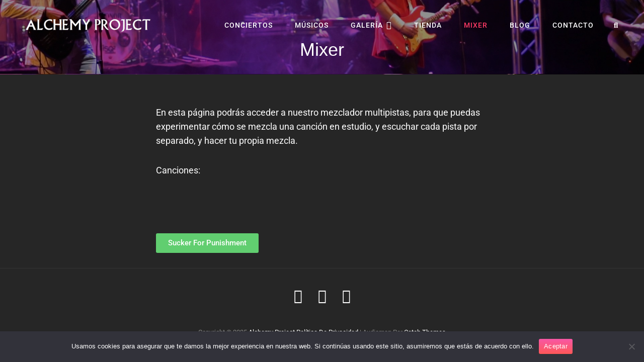

--- FILE ---
content_type: text/html; charset=utf-8
request_url: https://www.google.com/recaptcha/api2/anchor?ar=1&k=6LcC25YUAAAAANCeezYDwGAj6y2aPwg9ozjuPmkk&co=aHR0cHM6Ly9wcm95ZWN0b2FsY2hlbXkuY29tOjQ0Mw..&hl=es&v=naPR4A6FAh-yZLuCX253WaZq&size=invisible&anchor-ms=20000&execute-ms=15000&cb=yqnczo9xgp7w
body_size: 45276
content:
<!DOCTYPE HTML><html dir="ltr" lang="es"><head><meta http-equiv="Content-Type" content="text/html; charset=UTF-8">
<meta http-equiv="X-UA-Compatible" content="IE=edge">
<title>reCAPTCHA</title>
<style type="text/css">
/* cyrillic-ext */
@font-face {
  font-family: 'Roboto';
  font-style: normal;
  font-weight: 400;
  src: url(//fonts.gstatic.com/s/roboto/v18/KFOmCnqEu92Fr1Mu72xKKTU1Kvnz.woff2) format('woff2');
  unicode-range: U+0460-052F, U+1C80-1C8A, U+20B4, U+2DE0-2DFF, U+A640-A69F, U+FE2E-FE2F;
}
/* cyrillic */
@font-face {
  font-family: 'Roboto';
  font-style: normal;
  font-weight: 400;
  src: url(//fonts.gstatic.com/s/roboto/v18/KFOmCnqEu92Fr1Mu5mxKKTU1Kvnz.woff2) format('woff2');
  unicode-range: U+0301, U+0400-045F, U+0490-0491, U+04B0-04B1, U+2116;
}
/* greek-ext */
@font-face {
  font-family: 'Roboto';
  font-style: normal;
  font-weight: 400;
  src: url(//fonts.gstatic.com/s/roboto/v18/KFOmCnqEu92Fr1Mu7mxKKTU1Kvnz.woff2) format('woff2');
  unicode-range: U+1F00-1FFF;
}
/* greek */
@font-face {
  font-family: 'Roboto';
  font-style: normal;
  font-weight: 400;
  src: url(//fonts.gstatic.com/s/roboto/v18/KFOmCnqEu92Fr1Mu4WxKKTU1Kvnz.woff2) format('woff2');
  unicode-range: U+0370-0377, U+037A-037F, U+0384-038A, U+038C, U+038E-03A1, U+03A3-03FF;
}
/* vietnamese */
@font-face {
  font-family: 'Roboto';
  font-style: normal;
  font-weight: 400;
  src: url(//fonts.gstatic.com/s/roboto/v18/KFOmCnqEu92Fr1Mu7WxKKTU1Kvnz.woff2) format('woff2');
  unicode-range: U+0102-0103, U+0110-0111, U+0128-0129, U+0168-0169, U+01A0-01A1, U+01AF-01B0, U+0300-0301, U+0303-0304, U+0308-0309, U+0323, U+0329, U+1EA0-1EF9, U+20AB;
}
/* latin-ext */
@font-face {
  font-family: 'Roboto';
  font-style: normal;
  font-weight: 400;
  src: url(//fonts.gstatic.com/s/roboto/v18/KFOmCnqEu92Fr1Mu7GxKKTU1Kvnz.woff2) format('woff2');
  unicode-range: U+0100-02BA, U+02BD-02C5, U+02C7-02CC, U+02CE-02D7, U+02DD-02FF, U+0304, U+0308, U+0329, U+1D00-1DBF, U+1E00-1E9F, U+1EF2-1EFF, U+2020, U+20A0-20AB, U+20AD-20C0, U+2113, U+2C60-2C7F, U+A720-A7FF;
}
/* latin */
@font-face {
  font-family: 'Roboto';
  font-style: normal;
  font-weight: 400;
  src: url(//fonts.gstatic.com/s/roboto/v18/KFOmCnqEu92Fr1Mu4mxKKTU1Kg.woff2) format('woff2');
  unicode-range: U+0000-00FF, U+0131, U+0152-0153, U+02BB-02BC, U+02C6, U+02DA, U+02DC, U+0304, U+0308, U+0329, U+2000-206F, U+20AC, U+2122, U+2191, U+2193, U+2212, U+2215, U+FEFF, U+FFFD;
}
/* cyrillic-ext */
@font-face {
  font-family: 'Roboto';
  font-style: normal;
  font-weight: 500;
  src: url(//fonts.gstatic.com/s/roboto/v18/KFOlCnqEu92Fr1MmEU9fCRc4AMP6lbBP.woff2) format('woff2');
  unicode-range: U+0460-052F, U+1C80-1C8A, U+20B4, U+2DE0-2DFF, U+A640-A69F, U+FE2E-FE2F;
}
/* cyrillic */
@font-face {
  font-family: 'Roboto';
  font-style: normal;
  font-weight: 500;
  src: url(//fonts.gstatic.com/s/roboto/v18/KFOlCnqEu92Fr1MmEU9fABc4AMP6lbBP.woff2) format('woff2');
  unicode-range: U+0301, U+0400-045F, U+0490-0491, U+04B0-04B1, U+2116;
}
/* greek-ext */
@font-face {
  font-family: 'Roboto';
  font-style: normal;
  font-weight: 500;
  src: url(//fonts.gstatic.com/s/roboto/v18/KFOlCnqEu92Fr1MmEU9fCBc4AMP6lbBP.woff2) format('woff2');
  unicode-range: U+1F00-1FFF;
}
/* greek */
@font-face {
  font-family: 'Roboto';
  font-style: normal;
  font-weight: 500;
  src: url(//fonts.gstatic.com/s/roboto/v18/KFOlCnqEu92Fr1MmEU9fBxc4AMP6lbBP.woff2) format('woff2');
  unicode-range: U+0370-0377, U+037A-037F, U+0384-038A, U+038C, U+038E-03A1, U+03A3-03FF;
}
/* vietnamese */
@font-face {
  font-family: 'Roboto';
  font-style: normal;
  font-weight: 500;
  src: url(//fonts.gstatic.com/s/roboto/v18/KFOlCnqEu92Fr1MmEU9fCxc4AMP6lbBP.woff2) format('woff2');
  unicode-range: U+0102-0103, U+0110-0111, U+0128-0129, U+0168-0169, U+01A0-01A1, U+01AF-01B0, U+0300-0301, U+0303-0304, U+0308-0309, U+0323, U+0329, U+1EA0-1EF9, U+20AB;
}
/* latin-ext */
@font-face {
  font-family: 'Roboto';
  font-style: normal;
  font-weight: 500;
  src: url(//fonts.gstatic.com/s/roboto/v18/KFOlCnqEu92Fr1MmEU9fChc4AMP6lbBP.woff2) format('woff2');
  unicode-range: U+0100-02BA, U+02BD-02C5, U+02C7-02CC, U+02CE-02D7, U+02DD-02FF, U+0304, U+0308, U+0329, U+1D00-1DBF, U+1E00-1E9F, U+1EF2-1EFF, U+2020, U+20A0-20AB, U+20AD-20C0, U+2113, U+2C60-2C7F, U+A720-A7FF;
}
/* latin */
@font-face {
  font-family: 'Roboto';
  font-style: normal;
  font-weight: 500;
  src: url(//fonts.gstatic.com/s/roboto/v18/KFOlCnqEu92Fr1MmEU9fBBc4AMP6lQ.woff2) format('woff2');
  unicode-range: U+0000-00FF, U+0131, U+0152-0153, U+02BB-02BC, U+02C6, U+02DA, U+02DC, U+0304, U+0308, U+0329, U+2000-206F, U+20AC, U+2122, U+2191, U+2193, U+2212, U+2215, U+FEFF, U+FFFD;
}
/* cyrillic-ext */
@font-face {
  font-family: 'Roboto';
  font-style: normal;
  font-weight: 900;
  src: url(//fonts.gstatic.com/s/roboto/v18/KFOlCnqEu92Fr1MmYUtfCRc4AMP6lbBP.woff2) format('woff2');
  unicode-range: U+0460-052F, U+1C80-1C8A, U+20B4, U+2DE0-2DFF, U+A640-A69F, U+FE2E-FE2F;
}
/* cyrillic */
@font-face {
  font-family: 'Roboto';
  font-style: normal;
  font-weight: 900;
  src: url(//fonts.gstatic.com/s/roboto/v18/KFOlCnqEu92Fr1MmYUtfABc4AMP6lbBP.woff2) format('woff2');
  unicode-range: U+0301, U+0400-045F, U+0490-0491, U+04B0-04B1, U+2116;
}
/* greek-ext */
@font-face {
  font-family: 'Roboto';
  font-style: normal;
  font-weight: 900;
  src: url(//fonts.gstatic.com/s/roboto/v18/KFOlCnqEu92Fr1MmYUtfCBc4AMP6lbBP.woff2) format('woff2');
  unicode-range: U+1F00-1FFF;
}
/* greek */
@font-face {
  font-family: 'Roboto';
  font-style: normal;
  font-weight: 900;
  src: url(//fonts.gstatic.com/s/roboto/v18/KFOlCnqEu92Fr1MmYUtfBxc4AMP6lbBP.woff2) format('woff2');
  unicode-range: U+0370-0377, U+037A-037F, U+0384-038A, U+038C, U+038E-03A1, U+03A3-03FF;
}
/* vietnamese */
@font-face {
  font-family: 'Roboto';
  font-style: normal;
  font-weight: 900;
  src: url(//fonts.gstatic.com/s/roboto/v18/KFOlCnqEu92Fr1MmYUtfCxc4AMP6lbBP.woff2) format('woff2');
  unicode-range: U+0102-0103, U+0110-0111, U+0128-0129, U+0168-0169, U+01A0-01A1, U+01AF-01B0, U+0300-0301, U+0303-0304, U+0308-0309, U+0323, U+0329, U+1EA0-1EF9, U+20AB;
}
/* latin-ext */
@font-face {
  font-family: 'Roboto';
  font-style: normal;
  font-weight: 900;
  src: url(//fonts.gstatic.com/s/roboto/v18/KFOlCnqEu92Fr1MmYUtfChc4AMP6lbBP.woff2) format('woff2');
  unicode-range: U+0100-02BA, U+02BD-02C5, U+02C7-02CC, U+02CE-02D7, U+02DD-02FF, U+0304, U+0308, U+0329, U+1D00-1DBF, U+1E00-1E9F, U+1EF2-1EFF, U+2020, U+20A0-20AB, U+20AD-20C0, U+2113, U+2C60-2C7F, U+A720-A7FF;
}
/* latin */
@font-face {
  font-family: 'Roboto';
  font-style: normal;
  font-weight: 900;
  src: url(//fonts.gstatic.com/s/roboto/v18/KFOlCnqEu92Fr1MmYUtfBBc4AMP6lQ.woff2) format('woff2');
  unicode-range: U+0000-00FF, U+0131, U+0152-0153, U+02BB-02BC, U+02C6, U+02DA, U+02DC, U+0304, U+0308, U+0329, U+2000-206F, U+20AC, U+2122, U+2191, U+2193, U+2212, U+2215, U+FEFF, U+FFFD;
}

</style>
<link rel="stylesheet" type="text/css" href="https://www.gstatic.com/recaptcha/releases/naPR4A6FAh-yZLuCX253WaZq/styles__ltr.css">
<script nonce="p2of0qrcAITi2Qb2CEf6kQ" type="text/javascript">window['__recaptcha_api'] = 'https://www.google.com/recaptcha/api2/';</script>
<script type="text/javascript" src="https://www.gstatic.com/recaptcha/releases/naPR4A6FAh-yZLuCX253WaZq/recaptcha__es.js" nonce="p2of0qrcAITi2Qb2CEf6kQ">
      
    </script></head>
<body><div id="rc-anchor-alert" class="rc-anchor-alert"></div>
<input type="hidden" id="recaptcha-token" value="[base64]">
<script type="text/javascript" nonce="p2of0qrcAITi2Qb2CEf6kQ">
      recaptcha.anchor.Main.init("[\x22ainput\x22,[\x22bgdata\x22,\x22\x22,\[base64]/[base64]/[base64]/[base64]/[base64]/SVtnKytdPU46KE48MjA0OD9JW2crK109Tj4+NnwxOTI6KChOJjY0NTEyKT09NTUyOTYmJk0rMTxwLmxlbmd0aCYmKHAuY2hhckNvZGVBdChNKzEpJjY0NTEyKT09NTYzMjA/[base64]/eihNLHApOm0oMCxNLFtULDIxLGddKSxmKHAsZmFsc2UsZmFsc2UsTSl9Y2F0Y2goYil7UyhNLDI3Nik/[base64]/[base64]/[base64]/[base64]/[base64]/[base64]\\u003d\x22,\[base64]\\u003d\x22,\[base64]/CsKnwpbDqxzCl3EbQcK/w7tpw7BKOBs5w4zDiMKdS8OAXMKVwqhpwrnDmFvDksKuGybDpwzCl8Ouw6VhHirDg0NywrQRw6ULDlzDosOOw7J/InrCjsK/QBnDtlwYwp7CkCLCp3fDpAsowprDkwvDrCRHEGhiw5zCjC/CusKDaQNLUsOVDQXCocODw7HDjRzCq8OzeEN6w65twrN9VA3CjgTCl8Ouw4QNw7DCrzvDtTlcwpfDtgdmPk09wqEFwr/Cs8OOw4MAw4pnS8O5cloyCDJ7QlzDq8KKw5A5wogew57DsMK4E8KqWsK2JU/CjX7DjcOPSQAaOUoJw59+MHzDscKmdsOrwojDjX/[base64]/Tm7CrcOtw59HFcKdPcKDZ8KaAMK/wrBbwq7ClQ4fwoVrw4XDhTZpwqzCqkQ3wpzDtllvEsOLwpZcw53Duk3Ctl8fwp3Co8O/[base64]/[base64]/ByYBw5zCoyFPw7jCvXxnwrQEe2PCo3Mmw7jCocKlw7dvP0DCpE7DhcK7OcKRwrPDjEQ3FsKpwr3CtcKABUYOwr/CisOWYcOlwo7DpxTCkmAfWsO8wqXDrsOEVsKjwrVJw7EDD1rChsKTYTpkDkfCpnLDq8Kjwo/[base64]/CrMKWLThsw6/DshjCo8O9M8KLw6ohw6oNw5k1TsOsK8KUw6LDhMKkPBZbw73DrsKtw5wxW8Oqw7/[base64]/MsOpcXQIRg7Cog7CmjQuUjs4QgTDusK3w5Y+w4HDicOOw7BdwqnCr8KfHw9nw73ClyTCrDZKVsOLcMKnwqrCmcKCwo7CkMO5F3zDncOmR1HDmiBAR15xwqVTwrY/[base64]/[base64]/KAvCpmDDo8KEeXMNb2s3DRnCp8O2OcOAw7ptHsKkwp9FF2TCtyzCrnfDn1bCmMOEaT3Dm8OvNMKHw44ES8KXIxDCrcObHQkCcMKEFgVow4tIWcKofjbDtsOrwqvCmUJ0WMKffSg9wq41w7LCisOEAsKtZcOKw4B4wq/Dl8KBw73DpCI5I8Kow7lfw7vDuQIPwpzDkxTCjMKpwrg/wrnDlQHDnRFBw74pfsOpw7vCn23Dr8Kkwq7Dr8OCw7UMEMOhwok4NsK1e8KBc8Kgwp/DmAdiwrN2ZU4oC0Y+QTXCg8KGLgTCs8OnZcOvw5nCpB/[base64]/CpCQSYcKpwqUqKTzCksKGwqXChzLCtMOXw4jDl3RCAyTChSrDncKww6Iuw67Csn1NwrLDpm0Jw6HDhA4aaMKDAcKHfsKfwrR/w7LDsMKVFEPDiVPDvS7Ci2TDkUnDm0DCkQvCq8KnPMKMO8KUMsKrdnvDiF9pwrLCnmoTfG0zNEbDrzLCpk/[base64]/w6wCw6BoTMKgQsKKW8Ksc8Ofw5h6K2PCiQbDlMOvw7/DusK0cMKnw6LDi8KOw756dMKGL8Ohw41+wrt1w5cGwpZ5woHDisOJw5zDtWtBQsK/CcKKw69uwqzCisKQw5MFWg1Dw4DDoFs3LQzCgEMiNsKGw7kZwqLCnlBXwrvDoiHDrcOxw4nCvMKSw6DDo8K+woJ2H8K8egbCgMO0N8KPYsKqwoQPw67DnlAuw7XDiVN3wpzDr39HIz7Ckn/DtsKvwrHDqsO7w4JHEi4MwrXCrMKlb8Kaw5ZcwpzCt8Otw6DDkMKqNcO2w6jCh0clw5FbdSUEw4wpdcOUDjh2w7Efw73CqiEdw5vCg8KsOyojHS/CizHDk8O9w7PCi8KLwpZDBUhHwo/DuwfCisKqX0NSwrPCnsOxw5ssN1Y0w77Dhn7CrcKmwooJZsKbQMKmwpzDjW7CtsOjwpRfwr8TKsOcw6QUacK5w5XDoMK7wqDCuGbDhMKZw5Rkw7wXwph3RsKew7JWwo/ChUEpKWjDhcO0w4MJSCIRw7vDpUzClMK8woYTw4fDsS/DilBJQRDDggrDjUwYbxzDihrDjcKvw53CpsOWw6UgZsK5e8OlwpLCiC3CrFnCnz3DkxnDvWHCg8Oyw7M+wpdtw7UvRRTCjMOlwpHCocO/w4bDoHLDhcKFw49MPXQPwrh6wpgVSF7Ch8OEwql3wrU8akvDs8K1ScOgYFgkw7NlO0LDg8KIwoXDrcKcGX3CuFrCvsOqUsOafMKrw5HDncKIH0gRw6LDucKfU8KFMjjCvGPCgcOOw4o3CVXDmz/ClMO6w6vDpWoEM8OFw6kSwrozw4hTOSljIEsow4/DnzExJ8KawoNowoNAwpbCtsKXw5bCrWoywpMLwqpjYVEpwoJcwoMQwobDgz8qw5PCucOKw7tCdcOrG8OOwokPwofCpgLDt8Oww5LDpcK8wqgheMO5wqIhVMOBwo7DsMKSwoEHRsK7wq19woHDsS3DoMK9wqRUFsKIKiV/[base64]/w6gIwrrCtg45WcKfw4FKw5pOw5MCw4dOw5xMwqbDicKrBH7Dr3sjaSXChAzChwAXAi8awqYFw5PDv8OwwpkHUsKUFkdtPsOJNcKNV8Kiwrc8wpdPT8OOAVx2wqvCvMOvwqTDkRd/[base64]/CucKJwqfCi8KFKB05wofDtR9uPTXCq8KYO8ODF8KJwpdXasK6CcOXwoMvNBRVBAdiwqLDrHzCp1gNF8OjSlfDjcKgCGXCgsKcasOCw6NkW2rCpAl0XWDDiXVpwolVwp/DuTVRw7AhecKpQFRvL8OVwpBSwqlOVkxWKMKgwoxpTsK9IcKUWcKnOyjCvMOpwrJKw5zDlMKFwrLDosOdSgPDtMK3MMKhA8KrGGDDljnCr8OHw4XCqMKvw7VHwqHDtMO9w5HCkcO6GFJ5DsOxwqsOw4vCnHx0JW/DnVNUF8Ogw77Cq8Oow7gOB8K7Z8OyN8Krw5vCgQIKDcOyw5fDrn/DuMOXBAg0wqDDiTp/[base64]/Ckz5sw6YoWH1iw4lcW8KKDwHCjFFVwoM5ZcK5d8K/wrkaw6nDkMO3YMO/[base64]/DrBHCqsOURMK6EsOoZcOswowqwqnDjkEuw5M3TsOxw5PDhcO1fikyw5bCp8O6c8KTam05woJfd8ODwplCA8KuMcKZwpMRw6XCmU4eOcOpJcKkN3bDmcOdWsOaw47CjxRBEiwZGkYDXQs+w5TCiDxdTMKUwpfDq8OgwpDDqsOWU8K/wonDgcOUwoPDgxBLKsOgVx7ClsKMw7Bfwr/DvMOsHMOeOzbDng/CuDRsw7/CucKew7BTFmAlI8OmG1zCqMOewovDtHtPV8OpSWbDvixEw4fCuMKCbhLDj35Yw5DCtCXCmTZ1JE/Crj0QBCcvIsKIw6fDvG7DicOUcDUAwoJFwovCu0ciI8KffCjCoDM9w4PDtEsWa8KQw4XChQZ9LRfCpcKGCzwRTVrDomgNw7oJw7gqIVNGw4Z6EcOeW8O8G3EBU35Vw6HCocKjSXLCu3sIFXfCq3VTHMKSJcK4wpNheXI1w70fw6nDniTCjsKawoZCQl/CmcKMTHjCrxMGw6AtMiFoDCxmwq7DmMOow4jChMKWw5TDilvCnQFVGsO9wpVPYMK5C2rCsktywr/CtsK9wpTDpcOOw6jDvT/[base64]/CosKBwq82NMOQwpvDh8K8PCzCqVLCnsOkRsKXcsOLwrPClMKQWQFEY1/CikwuOcOITMKxbEsMVFMwwroswofCisKaTSs0VcK1wrHDm8OiBsOXwp7DpMKnFEHDsGtRw6QkC1hHw7xQw5HCvMKTIcKpeh8FU8OFwo4EbXRHe0XCksOAw6UQw57CkivDgAUrSl19wqBgwp/[base64]/DhnPDhAEbw7JxJcKhbcKxJEvDjMKOw6ESOcKlbAoWQsKxwo0ow7PCslzDscOMw7wnNn47w5geZUdXw657ecOkLkfDt8K2LU7DjsKXUcKfYRXCki3CgMOXw5nCi8KcLBpVw4UCwpNRcgZ5O8KETcKCw7LDh8KnFi/DuMKQwpATw4Vqw6pbw4bDqsKYO8OFwpnDim/[base64]/AMOKQVLDgcOuKsOQUMKiwr/DhsKTNVRfb8Oyw5HCk2PCj2IgwrcdasKQwqjChMOgQAwtUcO1w6nDqDc4AsKsw6jCjQPDtMOCw75jfGVpwpbDv1HCksOmw5QmwoTDu8KfwovDoGxfY0LDh8KKDsKqwp/Cq8KHwosUw57CjcKSNW/[base64]/dsOuJirCrQgVw57Dr3pfw4M/[base64]/CpzzDssKuY8OEd8OpE8OnwrtaAMK3Twk5RhrDsWrDmsKLwrd9FAfDtjlpdBJlTyEcO8OjwoTCssO0UcK0UEssT2rCqsOwNsKrDMKewpk+WcOqwrJOG8K4wpwHMAsEbHccfF86TcKiNFfCsh/DsQgTw6kFwp/[base64]/Dg1PCrUlQE3g0AcOkacKuT1TDjcOKMnFJcj7DlnHDjMOYw4wQwrrDlsKWwo4Dw4oXw6XCoAPDvsKaQlTCmlTDqmgQw43DhcKew6Q/WMKiw5XCgW48w77CsMKbwp8Uw4XDt05DCcOnQQvDrMKUBMO9w7wdw7kbAlPCscKAZx/Cin1UwoApVMONwqfDun7DkMKpwqwJw47DoUVpw4J4wqnCpBfDrlrCusK2wrrCtHzDs8KhwoDDtMKcwrYYw6/Dog5tU2pmwqBNPcKCO8K/FMOrwrZkdgHCgWHDuSPDq8KNDG/DncK4wrrCiyMFw7/Cn8OPGw3CsCNOT8KsdQDDum43BHJ3C8OjZWsbSm/[base64]/WcO+OTXCpFoVP1JpKg/Dh0lkFCjDrsONLmQ8w5hkwroKHEo9H8OlwpHCg0zCmsKify/CosK0DlISwpliwq5uFMKQUMOiw6c9w5XDqsOlwpxFw7towrEaRn7DoSvDpcOUJBQqw5zCgDnDn8KGw40Ac8OXw7TCjCIbZsKaeE/Cu8ORT8Oww7knw7tVwptxw4IfPMOeWwQ6wqpkw7PCt8ODRFc1w4LCoktCDMK5wofCk8Oew74zamPCn8O2fMO5BQ3DqQjDlmHClcK9FxLDqgXCognDmMK6wpfCnWkTCTAcfTMvccK4Y8Otw4XCr37Chkg6w4LCi0MZPHDDsy/DvsO9w7XCtUYeRMOhwpATw6dbwr3DusKew7lGdcKwAnYhw59YwprCh8K4U3NxJghAw457wp1YwoDDgU/DtMKbwpwvJcKVwrDCi0nCsijDtcKTHhDDnjdeLyPDtMKnRRgBZjTDvMOYcy5lT8Omw4VJAsOcw5nCjRjDjER/w6dZHEZjw4AaWn3Dn0jCkQTDm8Ohw7vCtxYxJXjCr1M0w5TCl8K5YGNSAU/DrzcCfMKtwojCp2rCrkXCrcOVwrDDnx/DjF7ClsOKwprDo8KoacODwqB6AUwYQU3CrkfCgkR2w6HDgcOsdCw5PsOYwqbDvG3CoS9wwpDDp3JxWsKMDRPCrRLCisOYDcODIB/Dr8OKW8K4A8KMw7DDpHk3LUbDkT4swqxRworDrsOaRMKOSsOOasOKw5rDr8Ozwqxlw7NSw7nDi37CsydKcElDwplNw5nCjU4kC2VtZX4+w7YtZ2cOP8KGwqzDnnzCiCwjL8OOw7xmw7E2wq/DhMORwrEdIU/DiMK0VFDCn3FQwp1uwpDDnMKDYcO1wrNVwonCrlxVLMO9w4HDlVDDjB/Dg8Ktw5VNwodxK0hbwqDDk8Kgw6PChDdYw7LDp8K6wodFekdHwrzDgzjCpj9Hw4HDiQ/DjzgCw5LDrSnDkFIRw4/DvCrDo8OKBsOLdMKAwrbDlEDCssOwNsO0WS0TworDtzPDnsK2wrjChcOfXcOuw5LDuCAZSsK4w5vDqcOcdsKTw7bDsMO2OcKww6pjw7BbfGkGXMORAMK/wrBdwroQwqhIdG1oBmzDmx/DocO2wrwfw65JwqrDoHobACrCjmQDFMOkM3FJdMKpOcKKwojDi8OVw4rChlhxRMKOwojCsMOROivCmRVRwrPDucOdRMOUA2Jkw4XDqBFhQQwrw54Xwrc4LsOGIcKMNCrDssK5I2XCj8OYXXvDocORSSJ/GSYsZ8KCwoNQEnZ2wpJwISjCsHsMBBxAdV8faDbDssOAwqzChcO0dMKlBXDCixrDlcKnfcKHw67DjAsvCDocw4XDusOiVVLDk8Ktwp5tUsOEw7EmwoPCrS7CqcOgeCZjaSZ0YcKJH1gUw6vCpR/DhE7CkXbCqMK6w6fDvFZRDh8DwqzCkRJTwr8iw5pRCcKlZyDDgMOGQsOmwrsJZ8O/[base64]/DklsbWcKgw4LDuHwyQUBbwozDsEdTwrDDoVERaWEJMMOBSnVtw6PCqX3CrsKFf8Kqw7/DgXtQwow7ensDSCTCgsOMw7sFwpLDqcOuZGUPVcOccBjCjjPDqsKpeR1WEnXDnMO2CzkoZDsWw5Ulw5XDr2HDkMO0DsOSTGvDl8KaMwfDscObJAYUw4TDoU/DjsOZw6zDp8Ktwo8Qw4jDosO5QizDn33Dq2Q9wqE1wr/CoTFew4bChCPCjDJHw4nDnR8ZMcOxwo7CkDnCgWJjwrs/w7rCn8K4w74WOFN8cMK3L8KrAsOUwr1Sw53ClMKhwoAVDQc/[base64]/Dq8OAwpnDn8KXwpTDllrChXTDt8OeZsOMw7nCi8KpA8KVw4TCrCUlwoYsN8Kpw7EAwqJuwonCicKEMMK1wo9wwoQVXgbDr8OswrjDmjcowqvDtMOqPcOtwo4awqfDlG3DlsKow7rCgMKTIRDDoH/DkMK9w4IQwq7DosKNwotiw6ZvK1HDpE3CkmLCs8O0OsKhwrgHKg/DjsOhwo5RZDvDj8KMw7/DpHvDgMOYw4TDqsKAR0YoD8KnCg/[base64]/PMOmw5hzMMKUCcOWwrtsw64Oey5EWGUqWcKpwoPDmQDCl3gaE1rCpMKJwrLDl8KwwrjDmcKOcn4vwosXP8OyMHHDn8Kzw4lsw4PCmcOpU8KTwpfCnCAswrTCp8Ozw6FoJg5ywqfDosK9JCtjWGLCjMOPwpPDryd/MMKpwrbDp8O9wpTDtcKKLh7Cr2jDq8KBQ8OZw45ZXH0PVALDjmR8wofDlW5cV8OtwojDmsOtaysDwoImwoDDpwbDl3Mhwr9OWMKCAAx4worDtg/CnVlgIXnCuzxnVcKwFMO+wpjDl2Mowr9oacOcw6jCicKTGcKsw7zDusO5w7QBw50pVsKGwqLDucKMAQhkZcO5S8OFPcKhwo51WG5MwpQ/w588Ww45GwbDnkRhKcKlZGIGfEgQw5NTPsKcw4HCmcKeCxoJwo11D8KLIcO0wp8IaVnCr0s2TsK0exPDtsOTDsKQw5RbJsO2w7XDhSEVw4cEw71HUcKOORbCssOEHMKGwo/DmMOmwp0QaUvCn1XDvxUqw4YOw73Cq8KPa1zDjcOUMU3DmMKHRMKoeRrCkQVtw6hkwqnCrhwGFsOwHikow58tRcKCwp/DrlnClFzDngvCqMOswpnDp8KxWsOBcW8Ow7hpfEBHbMO9fX/CvsOYVcK9w69CKifDmGI9a2/CgsOQw4Y4F8KVECkOw6Q0wrIkwpVCw5/CuXfCvcKdBxIxZ8OGScKseMKZfGVmwqDDuWIIw5UiYCLCi8O7wplnXG1Tw7Eow4fCosO1PsKiLgQYXX/Cs8K1S8ODbMOjbFk2AlLDicK6SMOjw7DDlSvDmFt1ZG7CqxpORnoqwpTCjjbDhQPCsAHChMOlwqbDp8OkHsOlPMO8woo1SnJFWcKWw7nCicKPZMOZBVN8J8Oxw7Qdw7LDtGRLwoHDtsOewqkuwrtew5rCsC/DiXvDuFvCtsKGSMKICilOwozDllXDsg0yeU3CmT7CicOOwqPDhcOxakhCw5PDrcKZbnXClMORw6t/[base64]/[base64]/CrMKswoYfwoLDhsKLw7/[base64]/[base64]/Dr8OTw57DscOyw4DChjDDkMO3w4DCvVBwwqvDn8OEwr/[base64]/DsSHChFLCsh5Nw7rCs8K8ckbCmycnZwDDrsOfesKTDk/CvjfDvsK8fcKPQcODw6PDvkExw5PDl8KyDwURw7LDnijDlkVfwrNJwobDtU1xIUbCiCjChiQWMHjDiyPDp3nClBHDuCUIMQZkMhvDn1kfS2Q5wqNpTsOfHnk8QE/DkWJnwpt3bsOlecOUWHZoR8Onwp3CiE5Ka8KbfMOmdsOCw4sSw493w4rCqFYEwodlwq/DoAvCp8OCTFDCpBwRw7jChMOfw5Brw6h6w6VOScK9wrNvw6/[base64]/DulZOw4LCgCMrbgbCtMKpw5Q+Hh4pETDDlhnChFUiwrghwpnCjE07wrTDsDXDklfDlcKMQF/CplXDk0hiRB3CicOzUnZqw5fDhHjDvA/[base64]/CpMOeaMKEfQsuw7vDq8K/w6XChcOqwoEhwr/Dm8OxfsOnw7/CksK7NRYKwp3Dl2rDg2LDvlTCkTPDrEbCjHwfAU8+w5N0wpjDkxFiw7jCvsKrwqrDu8OSw6RAwooGR8OswqZSdEUFw4AhMcOLwpY/w40eFSMOw4RXUzPClsOdJDhSwqvDkyzDnMK4w5LCrsKXwq/[base64]/[base64]/[base64]/DnndDbsKPG8KBBhzDkMOww7DDnUrCqsOqVhHDpsKfwqBkw6gLYT0NaxTDqcOpN8OhaiNxMMOmw7lnwrbDvDDDq0U5wrbClsOPBsKNM33DjyJ+w4MBwpDDoMORC1zCqHViL8KBwq/DssKFYsOxw67DuA3DrAo3QsKLcn9FXcKRasKpwp4Zw7IbwpzChMK+wqbClHAqw7TCnEh5Z8Onwr8+PMKiPnMATsOUw63DhsOqw4zCv2PCncKwwozDj13Dq3HDgx/DicKWOUXDuRfDjwzDsD9ywrBzw5Bnwr/[base64]/ChQZqw6/DmifDkMKpLMKlLcKkM8Ouw6ZlwoPCkcKqCMO+wo/DtsOnU3s9w5w5w77DosKEbcOfwp1LwqPCgsKQwr0qe3XCssKGJMOCFMOvN0ZRw4osbnA1wrLDvMKYwqd9ZsKtO8OaJsKFwpzDuGjCsQ1mw7jCsMOOwozDtwPChzRew6Uybl7ChRUsbsKew55+w5/DucKpPQ46AcKXV8O0wqLCg8Klwo3CqMKrMDDCj8KSXMK3w6HDmCrCisKXWUR0wokywrLDh8KswrgPBsKybF/Dp8K6w5XCmXrDgsOVUsOywq9ALyYsDlx1BjpVwpbDhcK3G3pEw7vDlxJewoZyasKEw5nDmcKOw6DCmn0xTQ8OcjtxF3FVw6DDhwULAcKTw5wFw6/DrE1+VsOcLMKUXcKdwqTCjsOXe0RaSiTDnlksOsO1NH/[base64]/DukAmwrkxEiLDo8KGT8OvPsObw7RHwqLCocOWPzhkJMKrNcKYJcKrAiMnbcK5wrDDnE3DsMOdwp1FPcKHZ3YUYsOnwpLCvMOUFMOfw4AcDcOtw4MDem3ClUzDjcOaw4hhW8KOw7I1FiVMwqc/U8OQMMOAw5E8ZMKdMjI+wrHCosK3wrtowpLDnsK0HBPCgG7CtmE2JcKSw4QmwqrCrUsHRnwSJmo5wogADWtpDMO5ElYaLF/Ci8KOL8KVwpjDt8Ocw5DCjT4tNMKEwrrDoBNIH8Otw4JAPWfClApUSUEqw5vDvcOZwq/DnWDDmSpBIsKVDg0Vw5/DpQVKw7HDsTDDtCxMwojCtXAILzHCpmZwwrDCkVTCksKowp0AdcKUwpd3ACTDux7Dkk9Dc8KTw5Q+AcOkJQsKEGh9EDjDkGlIGMOqEMO7woVWM08owpIkwoDClUVDFMOgYcKvYB/DiDIKUsO7w4/CvMOKasOPw45nw67CsCsYDQgtLcOwYHnDvcOOwokOPcOTw7grEkRgw7zCu8OKwrHDksK/E8Kuw4s2UcKFwrvDvxfCu8KIPsKfw4QOw7TDhiMHShnCkcKQCUl2BMOJPzpQMBvDpFfDr8O/woDDiQYcFQUbD3vCnsOjSMKCXhQMw4wGdcKbwqpmNMOZRMOLw4dfRyV/wr7Cg8KfRGzDnsKgw79OwpXDt8KFw6rDnnzDmMOsw7FJOsKWGX7Dt8OcwpjCkRA7X8KVw7hVw4TDlj0Cwo/DvMKxw5XCncKZw7kQw5XCg8OHwoBtXwZEEE0hbAjCiDhJAjYsVAI1wpMow6tFcsKSw6EMBz7DpcKCBMK+wq4Tw6IPw7vDv8KoZCxoLWjDjQ42wofDiyQlw7bDm8O3YMKXKl7DmMOHZEPDn3Qpc2DDr8KDw5AfWsO3w4E9w6J1wpdRw5/DpsKpUMKOwrwJw44tXcOMDMOTwrnDk8KPFEBsw7rCvCsTUEVSd8KQS2Juw7/DrUjChx5gSMKHX8K/[base64]/Dp8KTw4kaw5/CqsKYwqJ2wpwdwpXCoFnDi3vDrMKiFMKqTzvCkMKXFGfCt8OsDcOpwrJiw447LTUQw50hOg7CjsKyw4nDqHhGwq8EScKTJ8KMOMKfwok1VlNzw47DvMKMDcK2w4bCkMOcJW9NfcOKw5/DkcKPwrXCvMKWEALCp8Ouw7PCoWPDpDbDpik4UXLDgMOsw5MfLsK2wqEEEcOCGcOXwrIcE3bCmw/[base64]/[base64]/DuCVdw5sjXHbDg1EoGsO9w491w4rClsOWcsOONCLCo1FBwrHClMKnbVxBw6XCsmktw4bCq3DDkcK8wrhTOcK/wqhqQcOMFErDnSNhw4Z+w6s9w7TClRHDnsK2OnvDmTXDmy7DtC3CjGxxwpAbd3fCj2zDt1QiJcKUw5LCq8KkKxLCvFFfw7vDlMOHwoBSLC/DmsKBbMK1CMOHwod0GC3Cl8KsTyXDpMOvI2tPQMOZw4LCngnCu8KKw5PClg3CkwImw7HDuMKXQsK2w5fCiMKAw5vCgmvDjAYFEMOQMW/CjHzDuUAbCsK/CTUPw5dJDhN/NcOEw4/[base64]/ZMKsOTnChT/CnTp1aztswq3CmcKZwrnDgHXDgMOgw5EzK8KGwr7Cj1rCtcOMZ8OYw65FKMK/wrbCoFvCvDTDicOuwrzDmEbCscKeWMK7w4zCiXwUFMKawoJ4SMOCcmxPHMKAwqktwoZlw4vDrVc8wp3DtHxNQ2kFD8OyCywzS3jDvVcPSk53EhE8XD/DsxbDuSDCqBDCjsOjM1zDsH7DpTdxwpLDug9cw4Q3w47DoFbDp1U6CVbCulUmwrLDqFzDvcOwUWjDj0BmwpAhBEfClcOtw7gIw5TCsygpChpKwqIwVMKPGVbCnMOTw5Y3W8KPHMK9w7UAwolXwqlbw6vChsKYcA/[base64]/DkEXClFkwwrfCocKmKMOKw77CiMO4wpwywo8swozCjFcEwpQBw5lBJsKUw7jDlcK/FMKSwo/DkAzCt8KYw4jCjcKXfynCq8Kcw7dHw4Bsw4g5woYCw7/DrnLCmsKEw4TDisK8w4HDg8Kdw6RLwrrCjgXDpXE+wr3DoDDCnsOqBxhndgrDv0HChnEVIVUcw4zDnMKrwpjDr8KhAMOSHiYMw7B3w4Bgw7/DvcKiwplMSsO2VwxmLMO1wrxsw4MfWFhUw7E5C8O3w7gKw6PCo8KOw5BowrXCt8O6OcOuCsKpGMKVw4vDk8OGwqdjaBIFbk0cGsKVw4PDvsKOwrfCp8Opw4xPwrkMalENbz/CpCZlw6YVHMOsw4PCsSXDh8KpfzPClsKPwp/Cn8KOOMOrw4jCtMOPw6jCvEvCuUc3wp3CicOZwro9wrwTw7XCqsKcw7E6UcO5KcO2XsKnw7LDpmQfR0Acw4zCvTUywprCj8OZw4M+C8OBw5sXw63Cv8Kpwr5iwpAzcihGLMONw4duwqB5ZH/[base64]/MCMidsOtw6EaUcKRw6fCtkACwrLCjcOrw7Bew4lhwrTCicK6woDCtcOcFm3Do8OKwotAwrt4wqZlwqctW8KRZ8OKw6IUw4MyHB/CjE/CrMK7b8Ocd0wjwroVSMK5fjnCvCwHTsOvJ8KIU8OSRMOUw4nCqcOew7HCj8O5OsOpQMKXwpHCl3Rhwq/[base64]/DnBfCsMOtw4bCmwPDi8OEUMOjHMKgwpABfGIKw5phwrIMfRLDu1XCllDDihTChg/CvcK4BMO2wogbwrbCiR3ClsK0w65bwrfDjMOqFGJCBsOmC8KgwpJewrc7w5xlBFPCkELDj8KXA1/CqsOiSVpDw5pBaMK7w4Azw4shWGYTw6DDt03DvBrDpcOgNMOnL17Dhx9GUsORw6zDusOtw7LCmBRrJjPCuW7Ck8ODw4LDhCPDqR/Cv8KYYBLCqnPCl3zDpjjCimLDjsKZwpY+WMK/O1HDrnQzLAHCncKOw6VYwqoxScKuwpVkwr7Cu8OFw6oFwqXDisOGw4DCqmfDkTMCwqHDrGnCo1wFD0owe14uw457T8OYw6J/w7p2w4PDpAnDqCxCGgw9w5fCosOefBwuwrzCpsKdwpnCgMOaOinCu8KAFkrCri7Dh3XDt8Ouw5DClSNtwoA+XAkLBsKZPnDDrFsmV3nDgsKOwq/CisK8ZCHDkcOYw5ALLMKaw6LDsMOrw6fCqsOrQsOywpFxw5AdwqPCjcKzwr/DvMKnwqLDlsKWwozDgUV5Kh/CjMOSZsKyKlZywrpZwqDClsK9woLDjS7CvsOBwprDhSdDNGstbFLDu2PDgMOAw6Q5woRCKMKDw5rDhMOGw4U6wqZEw6Y2w7FJwoBWVsOcGsKmUMOjV8KFwoQ+EsKSDcOdw6fCkXHCt8KIAC3CtsK1w7Q6w5hCcRRweXDCm2NjwrXDusOKP0Y/w5fDhC3DrxIYccKOAVp0fmYNNcKqYHBqJcKHA8OjX2TDq8KIb3PDvMOrwox1UQ/CvcKuwpzCjkHDtUXDi2t2w5fCjcKzCsOuBMKkY23DqsOOfsOlwojCsDHCmwhqwrzCnMKSw6TDn0PDjwHDhMO8EcKHX2ZZM8Kbw5fDhMODwpBsw5nCvMOeUsOrwq1mw51Db37DgMKqw4pidCxywqxDNBbCvT7Cjy/CoT0Iw5ICVsKiwoPDvQtIwqY3JH7DrgTClsKvAkR+w78JUcKswoMvBMKpw40XKnbCsUzDgiNzwq/DlsKLw6klw7lTAi3DicO3wo7DnhwwwobCsCDDjMOvIGB5w5xpDMOdw69yEsKSZ8KxBMO/wrbCo8O5wrgOJMKWw64lEwPCjiMUZ3LDvh97TcKxNsOUFBcqw5h9woPDg8OfZcOTwo/[base64]/ChmjCnEDCqnPClzlHYsO6b8OEw50eOzxgHsKcwpjDry0pc8K+w6MuIcKPOcOXwr4LwqEHwrIfw6/[base64]/PBLChk07Yj4ze2XCjwpZwpTCmMOXcsK6w7QJSMOHNMKJUcKYaHpHbR1PGgHDqC0mwp5xw7vDqwYpecK2worDsMOPHsOrw6JtAhJUK8OMw4zCkhzDlw/[base64]/QABObsKybl/[base64]/wrtgX8KlI8Ogw47DgBnDm2ImVljDnBzDm8OlC8O3QEEGw5Z4IjTCtXg9wox0w53CtMKuNVTCm3fDq8K9FMK6PcOgw4I3ecOYesKcTUDCuQxXdMKRwprCmwZLw5DCucObK8OresKSQmpjw5Ziwrxgw4gfKAAEe2zCiynCkMOsMS4fw7LCu8OFwobCoT1Rw6Mmwo/DlDLDkBEBwonChcObFMK6Z8Knw7I3OcKVw4NOwrbCsMO2MQI3JcOcFsKQw7XCk2Iyw50pwozCnW/[base64]/DjA9kesKNw5tFFTTDjsKxE0zDn8OKHVpuQTvDs1HCrmhgw7wjXcOdUsOdw5/[base64]/Cr39VBcK6w7rCjsO9w6gFwoLDuUXCjUocFEsgXUvDp8KAw51CQ2FDw7TDisK6w6PCoX7Cp8OdXnAkwoDDs3gzMMOswqvCv8Onc8OlQ8OhwoLDt0x9GirDuz7Dj8KOw6XCk3HDisOqETjCkMKYw48lQ3/CvmrDqSbDuSnCpDdww67DkmJEYD8TFsKwTkc+WDzCtcKhQnoQT8OACcOjwpgBw6xHWcKEfHkNwqnCrsOwABHDtcK0EsKww7AOwpAzeQMHwojCqEjDuxVsw5Zgw6g+d8OIwrxTLA/[base64]/OWnCn8KPw6TDksK+wq0Xw5JtwqzCsH/[base64]/DtF1YwpfDtSJWwqHCkGYBVcKiRFU+NsOoQMKSJ3/CrMKXTcKVwqTDhMKYZjJdwqULdhN0wqUGw6TCpcKRw7jDhDTCvcKRw7dxEMOXYx/[base64]/FcKfHMKTw5TCu8O8w7RxeMOBG8O3wpsILXvCiMKgcQDDrjd1wrk2w45XF3zCmUB9woIEbR3Cri/CnMODwrQ/wrhzGsOjBcKXTMOPR8Ofw43DjsOyw5rCo1Igw5k4G0ZCTi86L8KTTcKpA8KXfsO/eQAmwpJDwofDrsKrHsOnWsOnwpFFWsOiw7Eiw4nCtsKewqdYw4VOwq/DnzUxQQvDq8OkesKqwpXDmMKLd8KaesOXCWzDtsKzw5LCihYgw5PDmMK9LMOmw6YwHMOsw7zCnyNGG3MTwrIbdH/DvX96w7LDisKMwr0qwonDsMOvwpHDpsKMETPCumXCk1nCmcKfw6AfSsKCWcO4wqFFO0/[base64]\x22],null,[\x22conf\x22,null,\x226LcC25YUAAAAANCeezYDwGAj6y2aPwg9ozjuPmkk\x22,0,null,null,null,0,[21,125,63,73,95,87,41,43,42,83,102,105,109,121],[7241176,482],0,null,null,null,null,0,null,0,null,700,1,null,0,\x22CvkBEg8I8ajhFRgAOgZUOU5CNWISDwjmjuIVGAA6BlFCb29IYxIPCJrO4xUYAToGcWNKRTNkEg8I8M3jFRgBOgZmSVZJaGISDwjiyqA3GAE6BmdMTkNIYxIPCN6/tzcYADoGZWF6dTZkEg8I2NKBMhgAOgZBcTc3dmYSDgi45ZQyGAE6BVFCT0QwEg8I0tuVNxgAOgZmZmFXQWUSDwiV2JQyGAA6BlBxNjBuZBIPCMXziDcYADoGYVhvaWFjEg8IjcqGMhgBOgZPd040dGYSDgiK/Yg3GAA6BU1mSUk0GhwIAxIYHRG78OQ3DrceDv++pQYZxJ0JGZzijAIZ\x22,0,0,null,null,1,null,0,1],\x22https://proyectoalchemy.com:443\x22,null,[3,1,1],null,null,null,1,3600,[\x22https://www.google.com/intl/es/policies/privacy/\x22,\x22https://www.google.com/intl/es/policies/terms/\x22],\x22/p5/Rr6RNpYdlzK0gvORy0hkVlAbPDkzQYaLWWQsG4E\\u003d\x22,1,0,null,1,1762532566016,0,0,[105,71,88],null,[235],\x22RC-SycboMLPjJyA9A\x22,null,null,null,null,null,\x220dAFcWeA6xe4U-xrrlI9Fdd8QsBxoITEj5sJuvT62Kd_wlZfHsnMny0nDofhc8Yg45uQ0ockwipOGMW3pTUH_GzOIWE0o_dhZCgg\x22,1762615365963]");
    </script></body></html>

--- FILE ---
content_type: text/css
request_url: https://proyectoalchemy.com/wp-content/plugins/checkout-recaptcha/assets/blocks/build/style-frontend.css?ver=1
body_size: 65
content:
/*!**************************************************************************************************************************************************************************!*\
  !*** css ./node_modules/css-loader/dist/cjs.js??ruleSet[1].rules[8].use[1]!./node_modules/sass-loader/dist/cjs.js??ruleSet[1].rules[8].use[2]!./src/frontend/style.scss ***!
  \**************************************************************************************************************************************************************************/
.wp-block-checkout-recaptcha {
  position: relative;
  margin-bottom: 25px;
}

#tcchre-g-recaptcha {
  display: flex;
  justify-content: right;
}

#chre_response {
  visibility: hidden;
  opacity: 0;
  position: absolute;
  width: 0;
  height: 0;
  top: 0;
  z-index: -1;
}

.wp-block-checkout-recaptcha.has-error #tcchre-g-recaptcha > div,
.recaptcha-checkbox-border {
  border: 1px solid #cc1818 !important;
  color: #cc1818 !important;
  box-shadow: 0px 0px 0px 1px;
  border-radius: 4px;
}

/*# sourceMappingURL=style-frontend.css.map*/

--- FILE ---
content_type: application/javascript
request_url: https://proyectoalchemy.com/wp-content/plugins/checkout-recaptcha/assets/blocks/src/extra.js?ver=336b84be6fb53a6f37ea
body_size: 492
content:
/**
 * Initialize tcchreIntervalEnabled.
 * Use to filter multiple calls in Woocommerce checkout blocks.
 *
 * @type {boolean}
 */
var tcchreIntervalEnabled = true;

/**
 * Initialize Google Recaptcha.
 * Inline Callback Function
 */
var onChreCallback = function() {

    var $ = jQuery;

    if ( tcchreIntervalEnabled == true ) {

        /**
         * Set interval to consistently check rendered recaptcha container in Woocommerce checkout blocks
         *
         * @type {number}
         */
        var tcchreInterval = setInterval( function() {

            if ( $( '#tcchre-g-recaptcha' ).length > 0 ) {

                grecaptcha.render( 'tcchre-g-recaptcha', {
                    sitekey : chreDecode( tcchre.key ),
                    callback: onChreResponseCallback,
                    'expired-callback': onChreResponseCallback,
                    'error-callback': onChreResponseCallback,
                });

                let container = $( '.wp-block-checkout-recaptcha' ),
                    parentContainer = $( '.wp-block-checkout-recaptcha' ).parent(),
                    placeOrderContainer = parentContainer.find( '.wc-block-checkout__actions' );

                placeOrderContainer.prepend( container );

                tcchreIntervalEnabled = false;
                clearInterval( tcchreInterval );
            }

        }, 1000);
    }
};

/**
 * Verification
 * Expired Captcha
 * @param user_response
 */
var onChreResponseCallback = function( response ) {

    response = ( typeof response !== 'undefined' ) ? response : '';

    var chreResponse = document.getElementById( 'chre_response' );
    // chreResponse.value = response; // React ≤ 15.6.0

    const nativeInputValueSetter = Object.getOwnPropertyDescriptor( window.HTMLInputElement.prototype, 'value').set;
    nativeInputValueSetter.call( chreResponse, response );
    const event = new Event('input', { bubbles: true });
    // event.simulated = true; // React ≤ 15.6.0

    chreResponse.dispatchEvent( event );
};

/**
 * Decode key to get the correct value.
 * @param str
 * @returns {*}
 */
var chreDecode = function( str ) {
    let pos =  Math.round( ( str.length - 1 ) / 3 );
    str = str.slice(0, pos ) + str.slice( ( pos + 1 ) );
    return str;
};

